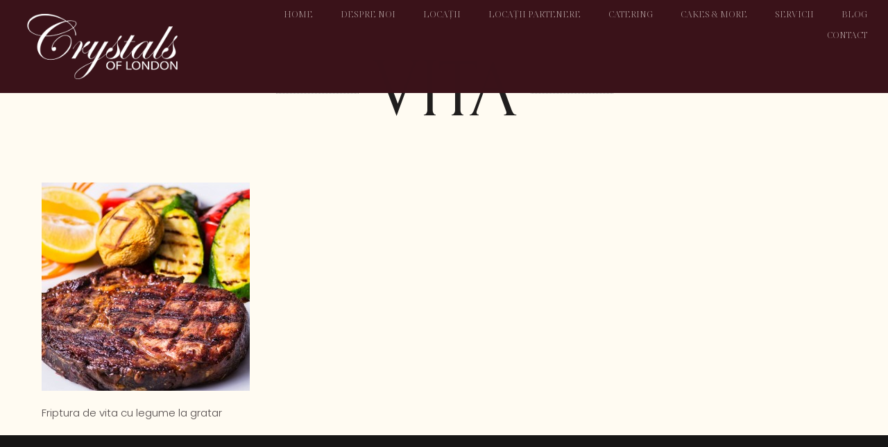

--- FILE ---
content_type: text/css
request_url: https://www.crystalsoflondon.com/wp-content/uploads/elementor/css/post-4172.css?ver=1768930981
body_size: 1754
content:
.elementor-kit-4172{--e-global-color-primary:#201E1E;--e-global-color-secondary:#362E2E;--e-global-color-text:#534C4C;--e-global-color-accent:#3A1219;--e-global-color-2490401:#FFFBF2;--e-global-typography-primary-font-family:"Noto Serif Display";--e-global-typography-primary-font-size:120px;--e-global-typography-primary-font-weight:300;--e-global-typography-primary-text-transform:uppercase;--e-global-typography-primary-font-style:normal;--e-global-typography-primary-text-decoration:none;--e-global-typography-primary-line-height:1.1em;--e-global-typography-primary-letter-spacing:-2px;--e-global-typography-secondary-font-family:"Noto Serif Display";--e-global-typography-secondary-font-size:60px;--e-global-typography-secondary-font-weight:300;--e-global-typography-secondary-text-transform:uppercase;--e-global-typography-secondary-font-style:normal;--e-global-typography-secondary-text-decoration:none;--e-global-typography-secondary-line-height:1.1em;--e-global-typography-secondary-letter-spacing:-1.8px;--e-global-typography-text-font-family:"Poppins";--e-global-typography-text-font-size:15px;--e-global-typography-text-font-weight:300;--e-global-typography-text-text-transform:none;--e-global-typography-text-font-style:normal;--e-global-typography-text-text-decoration:none;--e-global-typography-text-line-height:1.6em;--e-global-typography-text-letter-spacing:0px;--e-global-typography-accent-font-family:"Noto Serif Display";--e-global-typography-accent-font-size:12px;--e-global-typography-accent-font-weight:300;--e-global-typography-accent-text-transform:uppercase;--e-global-typography-accent-font-style:normal;--e-global-typography-accent-text-decoration:none;--e-global-typography-accent-letter-spacing:0px;--e-global-typography-a81b06f-font-family:"Noto Serif Display";--e-global-typography-a81b06f-font-size:30px;--e-global-typography-a81b06f-font-weight:300;--e-global-typography-a81b06f-text-transform:uppercase;--e-global-typography-a81b06f-font-style:normal;--e-global-typography-a81b06f-text-decoration:none;--e-global-typography-a81b06f-line-height:1.2em;--e-global-typography-a81b06f-letter-spacing:-1px;--e-global-typography-04313a1-font-family:"Noto Serif Display";--e-global-typography-04313a1-font-size:25px;--e-global-typography-04313a1-font-weight:300;--e-global-typography-04313a1-text-transform:uppercase;--e-global-typography-04313a1-font-style:normal;--e-global-typography-04313a1-text-decoration:none;--e-global-typography-04313a1-line-height:1.2em;--e-global-typography-04313a1-letter-spacing:-1px;--e-global-typography-3e851a1-font-family:"Noto Serif Display";--e-global-typography-3e851a1-font-size:21px;--e-global-typography-3e851a1-font-weight:300;--e-global-typography-3e851a1-text-transform:uppercase;--e-global-typography-3e851a1-font-style:normal;--e-global-typography-3e851a1-text-decoration:none;--e-global-typography-3e851a1-line-height:1.3em;--e-global-typography-3e851a1-letter-spacing:-0.5px;--e-global-typography-43fe289-font-family:"Noto Serif Display";--e-global-typography-43fe289-font-size:18px;--e-global-typography-43fe289-font-weight:300;--e-global-typography-43fe289-text-transform:uppercase;--e-global-typography-43fe289-font-style:normal;--e-global-typography-43fe289-text-decoration:none;--e-global-typography-43fe289-line-height:1.3em;--e-global-typography-43fe289-letter-spacing:-0.5px;--e-global-typography-33336b0-font-family:"Poppins";--e-global-typography-33336b0-font-size:14px;--e-global-typography-33336b0-font-weight:400;--e-global-typography-33336b0-text-transform:uppercase;--e-global-typography-33336b0-line-height:1.6em;--e-global-typography-33336b0-letter-spacing:4px;--e-global-typography-a5c6f53-font-family:"Noto Serif Display";--e-global-typography-a5c6f53-font-size:13px;--e-global-typography-a5c6f53-font-weight:300;--e-global-typography-a5c6f53-text-transform:uppercase;--e-global-typography-a5c6f53-font-style:normal;--e-global-typography-a5c6f53-text-decoration:none;--e-global-typography-a5c6f53-line-height:1.6em;--e-global-typography-a5c6f53-letter-spacing:0px;--e-global-typography-c78b9fc-font-family:"Noto Serif Display";--e-global-typography-c78b9fc-font-size:30px;--e-global-typography-c78b9fc-font-weight:300;--e-global-typography-c78b9fc-font-style:italic;--e-global-typography-c78b9fc-text-decoration:none;--e-global-typography-c78b9fc-line-height:1.4em;--e-global-typography-c78b9fc-letter-spacing:-1px;background-color:var( --e-global-color-2490401 );color:var( --e-global-color-text );font-family:var( --e-global-typography-text-font-family ), Sans-serif;font-size:var( --e-global-typography-text-font-size );font-weight:var( --e-global-typography-text-font-weight );text-transform:var( --e-global-typography-text-text-transform );font-style:var( --e-global-typography-text-font-style );text-decoration:var( --e-global-typography-text-text-decoration );line-height:var( --e-global-typography-text-line-height );letter-spacing:var( --e-global-typography-text-letter-spacing );}.elementor-kit-4172 button,.elementor-kit-4172 input[type="button"],.elementor-kit-4172 input[type="submit"],.elementor-kit-4172 .elementor-button{background-color:var( --e-global-color-accent );font-family:var( --e-global-typography-accent-font-family ), Sans-serif;font-size:var( --e-global-typography-accent-font-size );font-weight:var( --e-global-typography-accent-font-weight );text-transform:var( --e-global-typography-accent-text-transform );font-style:var( --e-global-typography-accent-font-style );text-decoration:var( --e-global-typography-accent-text-decoration );letter-spacing:var( --e-global-typography-accent-letter-spacing );color:var( --e-global-color-2490401 );border-style:solid;border-width:0px 0px 0px 0px;border-radius:0px 0px 0px 0px;padding:15px 32px 15px 32px;}.elementor-kit-4172 button:hover,.elementor-kit-4172 button:focus,.elementor-kit-4172 input[type="button"]:hover,.elementor-kit-4172 input[type="button"]:focus,.elementor-kit-4172 input[type="submit"]:hover,.elementor-kit-4172 input[type="submit"]:focus,.elementor-kit-4172 .elementor-button:hover,.elementor-kit-4172 .elementor-button:focus{background-color:var( --e-global-color-primary );color:var( --e-global-color-2490401 );}.elementor-kit-4172 a{color:var( --e-global-color-accent );}.elementor-kit-4172 a:hover{color:var( --e-global-color-primary );}.elementor-kit-4172 h1{color:var( --e-global-color-primary );font-family:var( --e-global-typography-primary-font-family ), Sans-serif;font-size:var( --e-global-typography-primary-font-size );font-weight:var( --e-global-typography-primary-font-weight );text-transform:var( --e-global-typography-primary-text-transform );font-style:var( --e-global-typography-primary-font-style );text-decoration:var( --e-global-typography-primary-text-decoration );line-height:var( --e-global-typography-primary-line-height );letter-spacing:var( --e-global-typography-primary-letter-spacing );}.elementor-kit-4172 h2{color:var( --e-global-color-primary );font-family:var( --e-global-typography-secondary-font-family ), Sans-serif;font-size:var( --e-global-typography-secondary-font-size );font-weight:var( --e-global-typography-secondary-font-weight );text-transform:var( --e-global-typography-secondary-text-transform );font-style:var( --e-global-typography-secondary-font-style );text-decoration:var( --e-global-typography-secondary-text-decoration );line-height:var( --e-global-typography-secondary-line-height );letter-spacing:var( --e-global-typography-secondary-letter-spacing );}.elementor-kit-4172 h3{color:var( --e-global-color-primary );font-family:var( --e-global-typography-a81b06f-font-family ), Sans-serif;font-size:var( --e-global-typography-a81b06f-font-size );font-weight:var( --e-global-typography-a81b06f-font-weight );text-transform:var( --e-global-typography-a81b06f-text-transform );font-style:var( --e-global-typography-a81b06f-font-style );text-decoration:var( --e-global-typography-a81b06f-text-decoration );line-height:var( --e-global-typography-a81b06f-line-height );letter-spacing:var( --e-global-typography-a81b06f-letter-spacing );}.elementor-kit-4172 h4{color:var( --e-global-color-primary );font-family:var( --e-global-typography-04313a1-font-family ), Sans-serif;font-size:var( --e-global-typography-04313a1-font-size );font-weight:var( --e-global-typography-04313a1-font-weight );text-transform:var( --e-global-typography-04313a1-text-transform );font-style:var( --e-global-typography-04313a1-font-style );text-decoration:var( --e-global-typography-04313a1-text-decoration );line-height:var( --e-global-typography-04313a1-line-height );letter-spacing:var( --e-global-typography-04313a1-letter-spacing );}.elementor-kit-4172 h5{color:var( --e-global-color-primary );font-family:var( --e-global-typography-3e851a1-font-family ), Sans-serif;font-size:var( --e-global-typography-3e851a1-font-size );font-weight:var( --e-global-typography-3e851a1-font-weight );text-transform:var( --e-global-typography-3e851a1-text-transform );font-style:var( --e-global-typography-3e851a1-font-style );text-decoration:var( --e-global-typography-3e851a1-text-decoration );line-height:var( --e-global-typography-3e851a1-line-height );letter-spacing:var( --e-global-typography-3e851a1-letter-spacing );}.elementor-kit-4172 h6{color:var( --e-global-color-primary );font-family:var( --e-global-typography-43fe289-font-family ), Sans-serif;font-size:var( --e-global-typography-43fe289-font-size );font-weight:var( --e-global-typography-43fe289-font-weight );text-transform:var( --e-global-typography-43fe289-text-transform );font-style:var( --e-global-typography-43fe289-font-style );text-decoration:var( --e-global-typography-43fe289-text-decoration );line-height:var( --e-global-typography-43fe289-line-height );letter-spacing:var( --e-global-typography-43fe289-letter-spacing );}.elementor-section.elementor-section-boxed > .elementor-container{max-width:1140px;}.e-con{--container-max-width:1140px;}.elementor-widget:not(:last-child){--kit-widget-spacing:20px;}.elementor-element{--widgets-spacing:20px 20px;--widgets-spacing-row:20px;--widgets-spacing-column:20px;}{}h1.entry-title{display:var(--page-title-display);}@media(max-width:1024px){.elementor-kit-4172{--e-global-typography-primary-font-size:80px;--e-global-typography-secondary-font-size:46px;--e-global-typography-text-font-size:14px;--e-global-typography-accent-font-size:11px;--e-global-typography-a81b06f-font-size:27px;--e-global-typography-04313a1-font-size:22px;--e-global-typography-3e851a1-font-size:19px;--e-global-typography-43fe289-font-size:17px;--e-global-typography-33336b0-font-size:13px;--e-global-typography-c78b9fc-font-size:27px;font-size:var( --e-global-typography-text-font-size );line-height:var( --e-global-typography-text-line-height );letter-spacing:var( --e-global-typography-text-letter-spacing );}.elementor-kit-4172 h1{font-size:var( --e-global-typography-primary-font-size );line-height:var( --e-global-typography-primary-line-height );letter-spacing:var( --e-global-typography-primary-letter-spacing );}.elementor-kit-4172 h2{font-size:var( --e-global-typography-secondary-font-size );line-height:var( --e-global-typography-secondary-line-height );letter-spacing:var( --e-global-typography-secondary-letter-spacing );}.elementor-kit-4172 h3{font-size:var( --e-global-typography-a81b06f-font-size );line-height:var( --e-global-typography-a81b06f-line-height );letter-spacing:var( --e-global-typography-a81b06f-letter-spacing );}.elementor-kit-4172 h4{font-size:var( --e-global-typography-04313a1-font-size );line-height:var( --e-global-typography-04313a1-line-height );letter-spacing:var( --e-global-typography-04313a1-letter-spacing );}.elementor-kit-4172 h5{font-size:var( --e-global-typography-3e851a1-font-size );line-height:var( --e-global-typography-3e851a1-line-height );letter-spacing:var( --e-global-typography-3e851a1-letter-spacing );}.elementor-kit-4172 h6{font-size:var( --e-global-typography-43fe289-font-size );line-height:var( --e-global-typography-43fe289-line-height );letter-spacing:var( --e-global-typography-43fe289-letter-spacing );}.elementor-kit-4172 button,.elementor-kit-4172 input[type="button"],.elementor-kit-4172 input[type="submit"],.elementor-kit-4172 .elementor-button{font-size:var( --e-global-typography-accent-font-size );letter-spacing:var( --e-global-typography-accent-letter-spacing );}.elementor-section.elementor-section-boxed > .elementor-container{max-width:1024px;}.e-con{--container-max-width:1024px;}}@media(max-width:767px){.elementor-kit-4172{--e-global-typography-primary-font-size:60px;--e-global-typography-secondary-font-size:38px;--e-global-typography-text-font-size:14px;--e-global-typography-accent-font-size:11px;--e-global-typography-a81b06f-font-size:25px;--e-global-typography-04313a1-font-size:21px;--e-global-typography-3e851a1-font-size:18px;--e-global-typography-43fe289-font-size:16px;--e-global-typography-33336b0-font-size:12px;--e-global-typography-c78b9fc-font-size:25px;font-size:var( --e-global-typography-text-font-size );line-height:var( --e-global-typography-text-line-height );letter-spacing:var( --e-global-typography-text-letter-spacing );}.elementor-kit-4172 h1{font-size:var( --e-global-typography-primary-font-size );line-height:var( --e-global-typography-primary-line-height );letter-spacing:var( --e-global-typography-primary-letter-spacing );}.elementor-kit-4172 h2{font-size:var( --e-global-typography-secondary-font-size );line-height:var( --e-global-typography-secondary-line-height );letter-spacing:var( --e-global-typography-secondary-letter-spacing );}.elementor-kit-4172 h3{font-size:var( --e-global-typography-a81b06f-font-size );line-height:var( --e-global-typography-a81b06f-line-height );letter-spacing:var( --e-global-typography-a81b06f-letter-spacing );}.elementor-kit-4172 h4{font-size:var( --e-global-typography-04313a1-font-size );line-height:var( --e-global-typography-04313a1-line-height );letter-spacing:var( --e-global-typography-04313a1-letter-spacing );}.elementor-kit-4172 h5{font-size:var( --e-global-typography-3e851a1-font-size );line-height:var( --e-global-typography-3e851a1-line-height );letter-spacing:var( --e-global-typography-3e851a1-letter-spacing );}.elementor-kit-4172 h6{font-size:var( --e-global-typography-43fe289-font-size );line-height:var( --e-global-typography-43fe289-line-height );letter-spacing:var( --e-global-typography-43fe289-letter-spacing );}.elementor-kit-4172 button,.elementor-kit-4172 input[type="button"],.elementor-kit-4172 input[type="submit"],.elementor-kit-4172 .elementor-button{font-size:var( --e-global-typography-accent-font-size );letter-spacing:var( --e-global-typography-accent-letter-spacing );}.elementor-section.elementor-section-boxed > .elementor-container{max-width:767px;}.e-con{--container-max-width:767px;}}

--- FILE ---
content_type: text/css
request_url: https://www.crystalsoflondon.com/wp-content/uploads/elementor/css/post-4637.css?ver=1768930982
body_size: 2317
content:
.elementor-4637 .elementor-element.elementor-element-3b7e4f2b{--display:flex;--flex-direction:row;--container-widget-width:initial;--container-widget-height:100%;--container-widget-flex-grow:1;--container-widget-align-self:stretch;--flex-wrap-mobile:wrap;--gap:0px 0px;--row-gap:0px;--column-gap:0px;--flex-wrap:wrap;--margin-top:0px;--margin-bottom:-70px;--margin-left:0px;--margin-right:0px;--padding-top:20px;--padding-bottom:20px;--padding-left:30px;--padding-right:30px;--z-index:95;}.elementor-4637 .elementor-element.elementor-element-3b7e4f2b:not(.elementor-motion-effects-element-type-background), .elementor-4637 .elementor-element.elementor-element-3b7e4f2b > .elementor-motion-effects-container > .elementor-motion-effects-layer{background-color:#3A1219;}.elementor-4637 .elementor-element.elementor-element-70107fa0{--display:flex;--flex-direction:column;--container-widget-width:100%;--container-widget-height:initial;--container-widget-flex-grow:0;--container-widget-align-self:initial;--flex-wrap-mobile:wrap;--justify-content:center;--padding-top:0px;--padding-bottom:0px;--padding-left:0px;--padding-right:0px;}.elementor-4637 .elementor-element.elementor-element-70107fa0.e-con{--flex-grow:0;--flex-shrink:0;}.elementor-4637 .elementor-element.elementor-element-2f57763 .hfe-site-logo-container, .elementor-4637 .elementor-element.elementor-element-2f57763 .hfe-caption-width figcaption{text-align:center;}.elementor-4637 .elementor-element.elementor-element-2f57763 .widget-image-caption{margin-top:0px;margin-bottom:0px;}.elementor-4637 .elementor-element.elementor-element-2f57763{width:var( --container-widget-width, 100% );max-width:100%;--container-widget-width:100%;--container-widget-flex-grow:0;}.elementor-4637 .elementor-element.elementor-element-2f57763 .hfe-site-logo-container .hfe-site-logo-img{border-style:none;}.elementor-4637 .elementor-element.elementor-element-704c7a0d{--display:flex;--flex-direction:row;--container-widget-width:calc( ( 1 - var( --container-widget-flex-grow ) ) * 100% );--container-widget-height:100%;--container-widget-flex-grow:1;--container-widget-align-self:stretch;--flex-wrap-mobile:wrap;--justify-content:flex-end;--align-items:center;--padding-top:0px;--padding-bottom:0px;--padding-left:0px;--padding-right:0px;}.elementor-4637 .elementor-element.elementor-element-704c7a0d.e-con{--flex-grow:0;--flex-shrink:0;}
					.elementor-4637 .elementor-element.elementor-element-55dc1f5f .elementskit-navbar-nav .elementskit-submenu-panel > li > a:hover,
					.elementor-4637 .elementor-element.elementor-element-55dc1f5f .elementskit-navbar-nav .elementskit-submenu-panel > li > a:focus,
					.elementor-4637 .elementor-element.elementor-element-55dc1f5f .elementskit-navbar-nav .elementskit-submenu-panel > li > a:active,
					.elementor-4637 .elementor-element.elementor-element-55dc1f5f .elementskit-navbar-nav .elementskit-submenu-panel > li:hover > a{background-color:#FDE3A700;}.elementor-4637 .elementor-element.elementor-element-55dc1f5f .elementskit-navbar-nav .elementskit-submenu-panel{background-color:var( --e-global-color-2490401 );border-style:solid;border-width:0px 0px 0px 0px;border-color:#12131710;border-radius:0px 0px 0px 0px;min-width:200px;box-shadow:4px 4px 15px 0px rgba(0, 0, 0, 0);}.elementor-4637 .elementor-element.elementor-element-55dc1f5f .elementskit-menu-hamburger{background-color:#2A1A1300;float:right;border-style:solid;border-color:#02010100;}.elementor-4637 .elementor-element.elementor-element-55dc1f5f .elementskit-menu-close{background-color:#FFFFFF00;font-family:var( --e-global-typography-accent-font-family ), Sans-serif;font-size:var( --e-global-typography-accent-font-size );font-weight:var( --e-global-typography-accent-font-weight );text-transform:var( --e-global-typography-accent-text-transform );font-style:var( --e-global-typography-accent-font-style );text-decoration:var( --e-global-typography-accent-text-decoration );letter-spacing:var( --e-global-typography-accent-letter-spacing );border-style:solid;border-color:#02010100;color:var( --e-global-color-accent );}.elementor-4637 .elementor-element.elementor-element-55dc1f5f .elementskit-menu-close:hover{background-color:#02010100;color:var( --e-global-color-primary );}.elementor-4637 .elementor-element.elementor-element-55dc1f5f > .elementor-widget-container{margin:-15px 0px -15px 0px;}.elementor-4637 .elementor-element.elementor-element-55dc1f5f.elementor-element{--flex-grow:0;--flex-shrink:0;}.elementor-4637 .elementor-element.elementor-element-55dc1f5f{z-index:98;}.elementor-4637 .elementor-element.elementor-element-55dc1f5f .elementskit-menu-container{height:60px;border-radius:0px 0px 0px 0px;}.elementor-4637 .elementor-element.elementor-element-55dc1f5f .elementskit-navbar-nav > li > a{font-family:var( --e-global-typography-a5c6f53-font-family ), Sans-serif;font-size:var( --e-global-typography-a5c6f53-font-size );font-weight:var( --e-global-typography-a5c6f53-font-weight );text-transform:var( --e-global-typography-a5c6f53-text-transform );font-style:var( --e-global-typography-a5c6f53-font-style );text-decoration:var( --e-global-typography-a5c6f53-text-decoration );line-height:var( --e-global-typography-a5c6f53-line-height );letter-spacing:var( --e-global-typography-a5c6f53-letter-spacing );color:#F7F0EBA8;border-radius:0px 0px 0px 0px;padding:0px 0px 0px 40px;}.elementor-4637 .elementor-element.elementor-element-55dc1f5f .elementskit-navbar-nav > li > a:hover{color:var( --e-global-color-2490401 );}.elementor-4637 .elementor-element.elementor-element-55dc1f5f .elementskit-navbar-nav > li > a:focus{color:var( --e-global-color-2490401 );}.elementor-4637 .elementor-element.elementor-element-55dc1f5f .elementskit-navbar-nav > li > a:active{color:var( --e-global-color-2490401 );}.elementor-4637 .elementor-element.elementor-element-55dc1f5f .elementskit-navbar-nav > li:hover > a{color:var( --e-global-color-2490401 );}.elementor-4637 .elementor-element.elementor-element-55dc1f5f .elementskit-navbar-nav > li:hover > a .elementskit-submenu-indicator{color:var( --e-global-color-2490401 );}.elementor-4637 .elementor-element.elementor-element-55dc1f5f .elementskit-navbar-nav > li > a:hover .elementskit-submenu-indicator{color:var( --e-global-color-2490401 );}.elementor-4637 .elementor-element.elementor-element-55dc1f5f .elementskit-navbar-nav > li > a:focus .elementskit-submenu-indicator{color:var( --e-global-color-2490401 );}.elementor-4637 .elementor-element.elementor-element-55dc1f5f .elementskit-navbar-nav > li > a:active .elementskit-submenu-indicator{color:var( --e-global-color-2490401 );}.elementor-4637 .elementor-element.elementor-element-55dc1f5f .elementskit-navbar-nav > li.current-menu-item > a{color:var( --e-global-color-2490401 );}.elementor-4637 .elementor-element.elementor-element-55dc1f5f .elementskit-navbar-nav > li.current-menu-ancestor > a{color:var( --e-global-color-2490401 );}.elementor-4637 .elementor-element.elementor-element-55dc1f5f .elementskit-navbar-nav > li.current-menu-ancestor > a .elementskit-submenu-indicator{color:var( --e-global-color-2490401 );}.elementor-4637 .elementor-element.elementor-element-55dc1f5f .elementskit-navbar-nav > li > a .elementskit-submenu-indicator{font-size:10px;color:#F3EAE280;fill:#F3EAE280;}.elementor-4637 .elementor-element.elementor-element-55dc1f5f .elementskit-navbar-nav > li > a .ekit-submenu-indicator-icon{font-size:10px;color:#F3EAE280;fill:#F3EAE280;}.elementor-4637 .elementor-element.elementor-element-55dc1f5f .elementskit-navbar-nav-default .elementskit-dropdown-has>a .elementskit-submenu-indicator{margin:-1px 0px 0px 8px;}.elementor-4637 .elementor-element.elementor-element-55dc1f5f .elementskit-navbar-nav-default .elementskit-dropdown-has>a .ekit-submenu-indicator-icon{margin:-1px 0px 0px 8px;}.elementor-4637 .elementor-element.elementor-element-55dc1f5f .elementskit-navbar-nav .elementskit-submenu-panel > li > a{font-family:var( --e-global-typography-a5c6f53-font-family ), Sans-serif;font-size:var( --e-global-typography-a5c6f53-font-size );font-weight:var( --e-global-typography-a5c6f53-font-weight );text-transform:var( --e-global-typography-a5c6f53-text-transform );font-style:var( --e-global-typography-a5c6f53-font-style );text-decoration:var( --e-global-typography-a5c6f53-text-decoration );line-height:var( --e-global-typography-a5c6f53-line-height );letter-spacing:var( --e-global-typography-a5c6f53-letter-spacing );padding:5px 15px 5px 12px;color:#0300037D;border-style:solid;border-width:0px 0px 0px 0px;border-color:#02010100;}.elementor-4637 .elementor-element.elementor-element-55dc1f5f .elementskit-navbar-nav .elementskit-submenu-panel > li > a:hover{color:var( --e-global-color-accent );}.elementor-4637 .elementor-element.elementor-element-55dc1f5f .elementskit-navbar-nav .elementskit-submenu-panel > li > a:focus{color:var( --e-global-color-accent );}.elementor-4637 .elementor-element.elementor-element-55dc1f5f .elementskit-navbar-nav .elementskit-submenu-panel > li > a:active{color:var( --e-global-color-accent );}.elementor-4637 .elementor-element.elementor-element-55dc1f5f .elementskit-navbar-nav .elementskit-submenu-panel > li:hover > a{color:var( --e-global-color-accent );}.elementor-4637 .elementor-element.elementor-element-55dc1f5f .elementskit-navbar-nav .elementskit-submenu-panel > li.current-menu-item > a{color:var( --e-global-color-accent );}.elementor-4637 .elementor-element.elementor-element-55dc1f5f .elementskit-navbar-nav .elementskit-submenu-panel > li:last-child > a{border-style:solid;border-width:0px 0px 0px 0px;border-color:#02010100;}.elementor-4637 .elementor-element.elementor-element-55dc1f5f .elementskit-navbar-nav .elementskit-submenu-panel > li:first-child > a{border-style:solid;border-width:0px 0px 0px 0px;border-color:#02010100;}.elementor-4637 .elementor-element.elementor-element-55dc1f5f .elementskit-submenu-panel{padding:20px 0px 20px 20px;}.elementor-4637 .elementor-element.elementor-element-55dc1f5f .elementskit-menu-hamburger .elementskit-menu-hamburger-icon{background-color:var( --e-global-color-2490401 );}.elementor-4637 .elementor-element.elementor-element-55dc1f5f .elementskit-menu-hamburger > .ekit-menu-icon{color:var( --e-global-color-2490401 );}.elementor-4637 .elementor-element.elementor-element-55dc1f5f .elementskit-menu-hamburger:hover .elementskit-menu-hamburger-icon{background-color:var( --e-global-color-2490401 );}.elementor-4637 .elementor-element.elementor-element-55dc1f5f .elementskit-menu-hamburger:hover > .ekit-menu-icon{color:var( --e-global-color-2490401 );}body.elementor-page-4637:not(.elementor-motion-effects-element-type-background), body.elementor-page-4637 > .elementor-motion-effects-container > .elementor-motion-effects-layer{background-color:var( --e-global-color-primary );}:root{--page-title-display:none;}@media(max-width:1024px){.elementor-4637 .elementor-element.elementor-element-3b7e4f2b{--margin-top:0px;--margin-bottom:-65px;--margin-left:0px;--margin-right:0px;--padding-top:15px;--padding-bottom:15px;--padding-left:20px;--padding-right:20px;}.elementor-4637 .elementor-element.elementor-element-70107fa0.e-con{--order:-99999 /* order start hack */;}.elementor-4637 .elementor-element.elementor-element-55dc1f5f > .elementor-widget-container{margin:3px -9px 0px 0px;padding:0px 0px 0px 0px;}.elementor-4637 .elementor-element.elementor-element-55dc1f5f .elementskit-menu-container{background-color:var( --e-global-color-2490401 );max-width:350px;border-radius:0px 0px 0px 0px;}.elementor-4637 .elementor-element.elementor-element-55dc1f5f .elementskit-nav-identity-panel{padding:10px 0px 10px 0px;}.elementor-4637 .elementor-element.elementor-element-55dc1f5f .elementskit-navbar-nav > li > a{font-size:var( --e-global-typography-a5c6f53-font-size );line-height:var( --e-global-typography-a5c6f53-line-height );letter-spacing:var( --e-global-typography-a5c6f53-letter-spacing );color:var( --e-global-color-primary );padding:8px 15px 8px 30px;}.elementor-4637 .elementor-element.elementor-element-55dc1f5f .elementskit-navbar-nav > li > a:hover{color:var( --e-global-color-accent );}.elementor-4637 .elementor-element.elementor-element-55dc1f5f .elementskit-navbar-nav > li > a:focus{color:var( --e-global-color-accent );}.elementor-4637 .elementor-element.elementor-element-55dc1f5f .elementskit-navbar-nav > li > a:active{color:var( --e-global-color-accent );}.elementor-4637 .elementor-element.elementor-element-55dc1f5f .elementskit-navbar-nav > li:hover > a{color:var( --e-global-color-accent );}.elementor-4637 .elementor-element.elementor-element-55dc1f5f .elementskit-navbar-nav > li:hover > a .elementskit-submenu-indicator{color:var( --e-global-color-accent );}.elementor-4637 .elementor-element.elementor-element-55dc1f5f .elementskit-navbar-nav > li > a:hover .elementskit-submenu-indicator{color:var( --e-global-color-accent );}.elementor-4637 .elementor-element.elementor-element-55dc1f5f .elementskit-navbar-nav > li > a:focus .elementskit-submenu-indicator{color:var( --e-global-color-accent );}.elementor-4637 .elementor-element.elementor-element-55dc1f5f .elementskit-navbar-nav > li > a:active .elementskit-submenu-indicator{color:var( --e-global-color-accent );}.elementor-4637 .elementor-element.elementor-element-55dc1f5f .elementskit-navbar-nav > li.current-menu-item > a{color:var( --e-global-color-accent );}.elementor-4637 .elementor-element.elementor-element-55dc1f5f .elementskit-navbar-nav > li.current-menu-ancestor > a{color:var( --e-global-color-accent );}.elementor-4637 .elementor-element.elementor-element-55dc1f5f .elementskit-navbar-nav > li.current-menu-ancestor > a .elementskit-submenu-indicator{color:var( --e-global-color-accent );}.elementor-4637 .elementor-element.elementor-element-55dc1f5f .elementskit-navbar-nav-default .elementskit-dropdown-has>a .elementskit-submenu-indicator{margin:0px 0px 0px 200px;}.elementor-4637 .elementor-element.elementor-element-55dc1f5f .elementskit-navbar-nav-default .elementskit-dropdown-has>a .ekit-submenu-indicator-icon{margin:0px 0px 0px 200px;}.elementor-4637 .elementor-element.elementor-element-55dc1f5f .elementskit-navbar-nav .elementskit-submenu-panel > li > a{font-size:var( --e-global-typography-a5c6f53-font-size );line-height:var( --e-global-typography-a5c6f53-line-height );letter-spacing:var( --e-global-typography-a5c6f53-letter-spacing );padding:5px 15px 5px 15px;border-width:0px 0px 0px 0px;}.elementor-4637 .elementor-element.elementor-element-55dc1f5f .elementskit-navbar-nav .elementskit-submenu-panel > li:last-child > a{border-width:0px 0px 0px 0px;}.elementor-4637 .elementor-element.elementor-element-55dc1f5f .elementskit-navbar-nav .elementskit-submenu-panel > li:first-child > a{border-width:0px 0px 0px 0px;}.elementor-4637 .elementor-element.elementor-element-55dc1f5f .elementskit-submenu-panel{padding:10px 0px 10px 30px;}.elementor-4637 .elementor-element.elementor-element-55dc1f5f .elementskit-navbar-nav .elementskit-submenu-panel{border-width:0px 0px 0px 0px;border-radius:0px 0px 0px 0px;}.elementor-4637 .elementor-element.elementor-element-55dc1f5f .elementskit-menu-hamburger{float:right;padding:0px 0px 0px 0px;width:45px;border-radius:3px;border-width:0px 0px 0px 0px;}.elementor-4637 .elementor-element.elementor-element-55dc1f5f .elementskit-menu-hamburger > .ekit-menu-icon{font-size:27px;}.elementor-4637 .elementor-element.elementor-element-55dc1f5f .elementskit-menu-close{font-size:var( --e-global-typography-accent-font-size );letter-spacing:var( --e-global-typography-accent-letter-spacing );padding:0px 0px 0px 0px;margin:12px 12px 12px 12px;width:45px;border-radius:0px;border-width:0px 0px 0px 0px;}.elementor-4637 .elementor-element.elementor-element-55dc1f5f .elementskit-nav-logo > img{max-width:120px;max-height:70px;}.elementor-4637 .elementor-element.elementor-element-55dc1f5f .elementskit-nav-logo{margin:7px 0px 30px 25px;padding:5px 5px 5px 5px;}}@media(max-width:767px){.elementor-4637 .elementor-element.elementor-element-3b7e4f2b{--margin-top:0px;--margin-bottom:-59px;--margin-left:0px;--margin-right:0px;--padding-top:12px;--padding-bottom:12px;--padding-left:10px;--padding-right:10px;}.elementor-4637 .elementor-element.elementor-element-70107fa0{--width:53.529%;}.elementor-4637 .elementor-element.elementor-element-2f57763 .hfe-site-logo .hfe-site-logo-container img{width:100%;}.elementor-4637 .elementor-element.elementor-element-2f57763 .hfe-site-logo img{max-width:100%;}.elementor-4637 .elementor-element.elementor-element-704c7a0d{--width:42%;}.elementor-4637 .elementor-element.elementor-element-55dc1f5f{width:var( --container-widget-width, 10px );max-width:10px;--container-widget-width:10px;--container-widget-flex-grow:0;align-self:center;}.elementor-4637 .elementor-element.elementor-element-55dc1f5f > .elementor-widget-container{margin:0px -10px 0px 0px;}.elementor-4637 .elementor-element.elementor-element-55dc1f5f .elementskit-menu-container{border-radius:0px -1px -1px -1px;}.elementor-4637 .elementor-element.elementor-element-55dc1f5f .elementskit-navbar-nav > li > a{font-size:var( --e-global-typography-a5c6f53-font-size );line-height:var( --e-global-typography-a5c6f53-line-height );letter-spacing:var( --e-global-typography-a5c6f53-letter-spacing );}.elementor-4637 .elementor-element.elementor-element-55dc1f5f .elementskit-navbar-nav > li{margin:1px 0px 0px 0px;}.elementor-4637 .elementor-element.elementor-element-55dc1f5f .elementskit-navbar-nav-default .elementskit-dropdown-has>a .elementskit-submenu-indicator{margin:0px 0px 0px 160px;}.elementor-4637 .elementor-element.elementor-element-55dc1f5f .elementskit-navbar-nav-default .elementskit-dropdown-has>a .ekit-submenu-indicator-icon{margin:0px 0px 0px 160px;}.elementor-4637 .elementor-element.elementor-element-55dc1f5f .elementskit-navbar-nav .elementskit-submenu-panel > li > a{font-size:var( --e-global-typography-a5c6f53-font-size );line-height:var( --e-global-typography-a5c6f53-line-height );letter-spacing:var( --e-global-typography-a5c6f53-letter-spacing );}.elementor-4637 .elementor-element.elementor-element-55dc1f5f .elementskit-menu-hamburger > .ekit-menu-icon{font-size:27px;}.elementor-4637 .elementor-element.elementor-element-55dc1f5f .elementskit-menu-close{font-size:var( --e-global-typography-accent-font-size );letter-spacing:var( --e-global-typography-accent-letter-spacing );border-width:0px 0px 0px 0px;}.elementor-4637 .elementor-element.elementor-element-55dc1f5f .elementskit-nav-logo > img{max-width:235px;max-height:161px;}.elementor-4637 .elementor-element.elementor-element-55dc1f5f .elementskit-nav-logo{margin:-50px 0px 20px 0px;}}@media(min-width:768px){.elementor-4637 .elementor-element.elementor-element-70107fa0{--width:20%;}.elementor-4637 .elementor-element.elementor-element-704c7a0d{--width:79.985%;}}@media(max-width:1024px) and (min-width:768px){.elementor-4637 .elementor-element.elementor-element-704c7a0d{--width:74%;}}

--- FILE ---
content_type: text/css
request_url: https://www.crystalsoflondon.com/wp-content/uploads/elementor/css/post-4366.css?ver=1768930982
body_size: 2376
content:
.elementor-4366 .elementor-element.elementor-element-31e8baa1{--display:flex;--flex-direction:row;--container-widget-width:calc( ( 1 - var( --container-widget-flex-grow ) ) * 100% );--container-widget-height:100%;--container-widget-flex-grow:1;--container-widget-align-self:stretch;--flex-wrap-mobile:wrap;--align-items:stretch;--gap:10px 10px;--row-gap:10px;--column-gap:10px;--overlay-opacity:0.3;--padding-top:100px;--padding-bottom:100px;--padding-left:0px;--padding-right:0px;}.elementor-4366 .elementor-element.elementor-element-31e8baa1:not(.elementor-motion-effects-element-type-background), .elementor-4366 .elementor-element.elementor-element-31e8baa1 > .elementor-motion-effects-container > .elementor-motion-effects-layer{background-color:#161515;}.elementor-4366 .elementor-element.elementor-element-31e8baa1::before, .elementor-4366 .elementor-element.elementor-element-31e8baa1 > .elementor-background-video-container::before, .elementor-4366 .elementor-element.elementor-element-31e8baa1 > .e-con-inner > .elementor-background-video-container::before, .elementor-4366 .elementor-element.elementor-element-31e8baa1 > .elementor-background-slideshow::before, .elementor-4366 .elementor-element.elementor-element-31e8baa1 > .e-con-inner > .elementor-background-slideshow::before, .elementor-4366 .elementor-element.elementor-element-31e8baa1 > .elementor-motion-effects-container > .elementor-motion-effects-layer::before{--background-overlay:'';}.elementor-4366 .elementor-element.elementor-element-6e7e08c8{--display:flex;--justify-content:center;--padding-top:0px;--padding-bottom:0px;--padding-left:0px;--padding-right:0px;}.elementor-4366 .elementor-element.elementor-element-4760a554{width:var( --container-widget-width, 100% );max-width:100%;margin:0px 0px calc(var(--kit-widget-spacing, 0px) + 0px) 0px;--container-widget-width:100%;--container-widget-flex-grow:0;text-align:center;}.elementor-4366 .elementor-element.elementor-element-4760a554.elementor-element{--align-self:center;}.elementor-4366 .elementor-element.elementor-element-4760a554 img{width:50%;}.elementor-4366 .elementor-element.elementor-element-b13f3c9{--display:flex;--flex-direction:row;--container-widget-width:calc( ( 1 - var( --container-widget-flex-grow ) ) * 100% );--container-widget-height:100%;--container-widget-flex-grow:1;--container-widget-align-self:stretch;--flex-wrap-mobile:wrap;--align-items:stretch;--gap:10px 10px;--row-gap:10px;--column-gap:10px;--margin-top:0px;--margin-bottom:30px;--margin-left:0px;--margin-right:0px;--padding-top:0px;--padding-bottom:0px;--padding-left:0px;--padding-right:0px;}.elementor-4366 .elementor-element.elementor-element-26fc47e7{--display:flex;--padding-top:0px;--padding-bottom:0px;--padding-left:0px;--padding-right:0px;}.elementor-4366 .elementor-element.elementor-element-607331d2{margin:0px 0px calc(var(--kit-widget-spacing, 0px) + -20px) 0px;font-family:var( --e-global-typography-3e851a1-font-family ), Sans-serif;font-size:var( --e-global-typography-3e851a1-font-size );font-weight:var( --e-global-typography-3e851a1-font-weight );text-transform:var( --e-global-typography-3e851a1-text-transform );font-style:var( --e-global-typography-3e851a1-font-style );text-decoration:var( --e-global-typography-3e851a1-text-decoration );line-height:var( --e-global-typography-3e851a1-line-height );letter-spacing:var( --e-global-typography-3e851a1-letter-spacing );color:#FFFFFF;}.elementor-4366 .elementor-element.elementor-element-3d637a51 .elementor-icon-list-items:not(.elementor-inline-items) .elementor-icon-list-item:not(:last-child){padding-block-end:calc(10px/2);}.elementor-4366 .elementor-element.elementor-element-3d637a51 .elementor-icon-list-items:not(.elementor-inline-items) .elementor-icon-list-item:not(:first-child){margin-block-start:calc(10px/2);}.elementor-4366 .elementor-element.elementor-element-3d637a51 .elementor-icon-list-items.elementor-inline-items .elementor-icon-list-item{margin-inline:calc(10px/2);}.elementor-4366 .elementor-element.elementor-element-3d637a51 .elementor-icon-list-items.elementor-inline-items{margin-inline:calc(-10px/2);}.elementor-4366 .elementor-element.elementor-element-3d637a51 .elementor-icon-list-items.elementor-inline-items .elementor-icon-list-item:after{inset-inline-end:calc(-10px/2);}.elementor-4366 .elementor-element.elementor-element-3d637a51 .elementor-icon-list-icon i{transition:color 0.3s;}.elementor-4366 .elementor-element.elementor-element-3d637a51 .elementor-icon-list-icon svg{transition:fill 0.3s;}.elementor-4366 .elementor-element.elementor-element-3d637a51{--e-icon-list-icon-size:14px;--icon-vertical-offset:0px;}.elementor-4366 .elementor-element.elementor-element-3d637a51 .elementor-icon-list-item > .elementor-icon-list-text, .elementor-4366 .elementor-element.elementor-element-3d637a51 .elementor-icon-list-item > a{font-family:var( --e-global-typography-text-font-family ), Sans-serif;font-size:var( --e-global-typography-text-font-size );font-weight:var( --e-global-typography-text-font-weight );text-transform:var( --e-global-typography-text-text-transform );font-style:var( --e-global-typography-text-font-style );text-decoration:var( --e-global-typography-text-text-decoration );line-height:var( --e-global-typography-text-line-height );letter-spacing:var( --e-global-typography-text-letter-spacing );}.elementor-4366 .elementor-element.elementor-element-3d637a51 .elementor-icon-list-text{color:#F0EDE6E0;transition:color 0.3s;}.elementor-4366 .elementor-element.elementor-element-3d637a51 .elementor-icon-list-item:hover .elementor-icon-list-text{color:var( --e-global-color-2490401 );}.elementor-4366 .elementor-element.elementor-element-4929df{--display:flex;--padding-top:0px;--padding-bottom:0px;--padding-left:0px;--padding-right:0px;}.elementor-4366 .elementor-element.elementor-element-76a32e76{margin:0px 0px calc(var(--kit-widget-spacing, 0px) + 0px) 0px;--e-icon-list-icon-size:14px;--icon-vertical-offset:0px;}.elementor-4366 .elementor-element.elementor-element-76a32e76 .elementor-icon-list-items:not(.elementor-inline-items) .elementor-icon-list-item:not(:last-child){padding-block-end:calc(15px/2);}.elementor-4366 .elementor-element.elementor-element-76a32e76 .elementor-icon-list-items:not(.elementor-inline-items) .elementor-icon-list-item:not(:first-child){margin-block-start:calc(15px/2);}.elementor-4366 .elementor-element.elementor-element-76a32e76 .elementor-icon-list-items.elementor-inline-items .elementor-icon-list-item{margin-inline:calc(15px/2);}.elementor-4366 .elementor-element.elementor-element-76a32e76 .elementor-icon-list-items.elementor-inline-items{margin-inline:calc(-15px/2);}.elementor-4366 .elementor-element.elementor-element-76a32e76 .elementor-icon-list-items.elementor-inline-items .elementor-icon-list-item:after{inset-inline-end:calc(-15px/2);}.elementor-4366 .elementor-element.elementor-element-76a32e76 .elementor-icon-list-icon i{transition:color 0.3s;}.elementor-4366 .elementor-element.elementor-element-76a32e76 .elementor-icon-list-icon svg{transition:fill 0.3s;}.elementor-4366 .elementor-element.elementor-element-76a32e76 .elementor-icon-list-text{color:#F0EDE6E0;transition:color 0.3s;}.elementor-4366 .elementor-element.elementor-element-76a32e76 .elementor-icon-list-item:hover .elementor-icon-list-text{color:var( --e-global-color-2490401 );}.elementor-4366 .elementor-element.elementor-element-1dfc9b7a .elementor-icon-list-items:not(.elementor-inline-items) .elementor-icon-list-item:not(:last-child){padding-block-end:calc(10px/2);}.elementor-4366 .elementor-element.elementor-element-1dfc9b7a .elementor-icon-list-items:not(.elementor-inline-items) .elementor-icon-list-item:not(:first-child){margin-block-start:calc(10px/2);}.elementor-4366 .elementor-element.elementor-element-1dfc9b7a .elementor-icon-list-items.elementor-inline-items .elementor-icon-list-item{margin-inline:calc(10px/2);}.elementor-4366 .elementor-element.elementor-element-1dfc9b7a .elementor-icon-list-items.elementor-inline-items{margin-inline:calc(-10px/2);}.elementor-4366 .elementor-element.elementor-element-1dfc9b7a .elementor-icon-list-items.elementor-inline-items .elementor-icon-list-item:after{inset-inline-end:calc(-10px/2);}.elementor-4366 .elementor-element.elementor-element-1dfc9b7a .elementor-icon-list-icon i{transition:color 0.3s;}.elementor-4366 .elementor-element.elementor-element-1dfc9b7a .elementor-icon-list-icon svg{transition:fill 0.3s;}.elementor-4366 .elementor-element.elementor-element-1dfc9b7a{--e-icon-list-icon-size:14px;--icon-vertical-offset:0px;}.elementor-4366 .elementor-element.elementor-element-1dfc9b7a .elementor-icon-list-item > .elementor-icon-list-text, .elementor-4366 .elementor-element.elementor-element-1dfc9b7a .elementor-icon-list-item > a{font-family:var( --e-global-typography-text-font-family ), Sans-serif;font-size:var( --e-global-typography-text-font-size );font-weight:var( --e-global-typography-text-font-weight );text-transform:var( --e-global-typography-text-text-transform );font-style:var( --e-global-typography-text-font-style );text-decoration:var( --e-global-typography-text-text-decoration );line-height:var( --e-global-typography-text-line-height );letter-spacing:var( --e-global-typography-text-letter-spacing );}.elementor-4366 .elementor-element.elementor-element-1dfc9b7a .elementor-icon-list-text{color:#F0EDE6E0;transition:color 0.3s;}.elementor-4366 .elementor-element.elementor-element-1dfc9b7a .elementor-icon-list-item:hover .elementor-icon-list-text{color:var( --e-global-color-2490401 );}.elementor-4366 .elementor-element.elementor-element-3d87dbdc{--display:flex;--flex-direction:row;--container-widget-width:calc( ( 1 - var( --container-widget-flex-grow ) ) * 100% );--container-widget-height:100%;--container-widget-flex-grow:1;--container-widget-align-self:stretch;--flex-wrap-mobile:wrap;--align-items:stretch;--gap:10px 10px;--row-gap:10px;--column-gap:10px;--padding-top:0px;--padding-bottom:0px;--padding-left:0px;--padding-right:0px;}.elementor-4366 .elementor-element.elementor-element-5f077787{--display:flex;--padding-top:0px;--padding-bottom:0px;--padding-left:0px;--padding-right:0px;}.elementor-4366 .elementor-element.elementor-element-ca49fdf{margin:0px 0px calc(var(--kit-widget-spacing, 0px) + -20px) 0px;font-family:var( --e-global-typography-3e851a1-font-family ), Sans-serif;font-size:var( --e-global-typography-3e851a1-font-size );font-weight:var( --e-global-typography-3e851a1-font-weight );text-transform:var( --e-global-typography-3e851a1-text-transform );font-style:var( --e-global-typography-3e851a1-font-style );text-decoration:var( --e-global-typography-3e851a1-text-decoration );line-height:var( --e-global-typography-3e851a1-line-height );letter-spacing:var( --e-global-typography-3e851a1-letter-spacing );color:#FFFFFF;}.elementor-4366 .elementor-element.elementor-element-5cfea13b{margin:0px 0px calc(var(--kit-widget-spacing, 0px) + 0px) 0px;--e-icon-list-icon-size:14px;--icon-vertical-offset:0px;}.elementor-4366 .elementor-element.elementor-element-5cfea13b .elementor-icon-list-icon i{transition:color 0.3s;}.elementor-4366 .elementor-element.elementor-element-5cfea13b .elementor-icon-list-icon svg{transition:fill 0.3s;}.elementor-4366 .elementor-element.elementor-element-5cfea13b .elementor-icon-list-text{color:#F0EDE6E0;transition:color 0.3s;}.elementor-4366 .elementor-element.elementor-element-5cfea13b .elementor-icon-list-item:hover .elementor-icon-list-text{color:var( --e-global-color-2490401 );}.elementor-4366 .elementor-element.elementor-element-2195b711{margin:0px 0px calc(var(--kit-widget-spacing, 0px) + 50px) 0px;text-align:left;font-family:var( --e-global-typography-text-font-family ), Sans-serif;font-size:var( --e-global-typography-text-font-size );font-weight:var( --e-global-typography-text-font-weight );text-transform:var( --e-global-typography-text-text-transform );font-style:var( --e-global-typography-text-font-style );text-decoration:var( --e-global-typography-text-text-decoration );line-height:var( --e-global-typography-text-line-height );letter-spacing:var( --e-global-typography-text-letter-spacing );color:#F0EDE6E0;}.elementor-4366 .elementor-element.elementor-element-127f1470{--display:flex;--justify-content:space-between;--margin-top:0px;--margin-bottom:0px;--margin-left:70px;--margin-right:0px;--padding-top:0px;--padding-bottom:0px;--padding-left:0px;--padding-right:0px;}.elementor-4366 .elementor-element.elementor-element-47a4dc0c{--display:flex;--padding-top:0px;--padding-bottom:0px;--padding-left:0px;--padding-right:0px;}.elementor-4366 .elementor-element.elementor-element-1fea6787{margin:0px 0px calc(var(--kit-widget-spacing, 0px) + 0px) 0px;}.elementor-4366 .elementor-element.elementor-element-1fea6787 .elementor-heading-title{font-family:var( --e-global-typography-04313a1-font-family ), Sans-serif;font-size:var( --e-global-typography-04313a1-font-size );font-weight:var( --e-global-typography-04313a1-font-weight );text-transform:var( --e-global-typography-04313a1-text-transform );font-style:var( --e-global-typography-04313a1-font-style );text-decoration:var( --e-global-typography-04313a1-text-decoration );line-height:var( --e-global-typography-04313a1-line-height );letter-spacing:var( --e-global-typography-04313a1-letter-spacing );color:#FFFFFF;}.elementor-4366 .elementor-element.elementor-element-4a2aac7e .elementor-button{background-color:var( --e-global-color-2490401 );font-family:var( --e-global-typography-accent-font-family ), Sans-serif;font-size:var( --e-global-typography-accent-font-size );font-weight:var( --e-global-typography-accent-font-weight );text-transform:var( --e-global-typography-accent-text-transform );font-style:var( --e-global-typography-accent-font-style );text-decoration:var( --e-global-typography-accent-text-decoration );letter-spacing:var( --e-global-typography-accent-letter-spacing );fill:var( --e-global-color-primary );color:var( --e-global-color-primary );border-radius:0px 0px 0px 0px;padding:15px 28px 15px 28px;}.elementor-4366 .elementor-element.elementor-element-4a2aac7e .elementor-button:hover, .elementor-4366 .elementor-element.elementor-element-4a2aac7e .elementor-button:focus{background-color:var( --e-global-color-2490401 );color:var( --e-global-color-accent );}.elementor-4366 .elementor-element.elementor-element-4a2aac7e .elementor-button:hover svg, .elementor-4366 .elementor-element.elementor-element-4a2aac7e .elementor-button:focus svg{fill:var( --e-global-color-accent );}.elementor-4366 .elementor-element.elementor-element-4ffa98ac{--display:flex;--padding-top:0px;--padding-bottom:0px;--padding-left:0px;--padding-right:0px;}.elementor-4366 .elementor-element.elementor-element-1ee581c0{margin:0px 0px calc(var(--kit-widget-spacing, 0px) + 0px) 0px;}.elementor-4366 .elementor-element.elementor-element-1ee581c0 .elementor-heading-title{font-family:var( --e-global-typography-04313a1-font-family ), Sans-serif;font-size:var( --e-global-typography-04313a1-font-size );font-weight:var( --e-global-typography-04313a1-font-weight );text-transform:var( --e-global-typography-04313a1-text-transform );font-style:var( --e-global-typography-04313a1-font-style );text-decoration:var( --e-global-typography-04313a1-text-decoration );line-height:var( --e-global-typography-04313a1-line-height );letter-spacing:var( --e-global-typography-04313a1-letter-spacing );color:#FFFFFF;}.elementor-4366 .elementor-element.elementor-element-27ecefc0{margin:-10px 0px calc(var(--kit-widget-spacing, 0px) + -25px) 0px;color:#F0EDE6E0;}.elementor-4366 .elementor-element.elementor-element-fa5dbba{margin:0px 0px calc(var(--kit-widget-spacing, 0px) + 50px) 0px;text-align:left;font-family:var( --e-global-typography-text-font-family ), Sans-serif;font-size:var( --e-global-typography-text-font-size );font-weight:var( --e-global-typography-text-font-weight );text-transform:var( --e-global-typography-text-text-transform );font-style:var( --e-global-typography-text-font-style );text-decoration:var( --e-global-typography-text-text-decoration );line-height:var( --e-global-typography-text-line-height );letter-spacing:var( --e-global-typography-text-letter-spacing );color:#F0EDE6E0;}:root{--page-title-display:none;}@media(max-width:1024px){.elementor-4366 .elementor-element.elementor-element-31e8baa1{--flex-wrap:wrap;--padding-top:70px;--padding-bottom:70px;--padding-left:30px;--padding-right:30px;}.elementor-4366 .elementor-element.elementor-element-6e7e08c8{--margin-top:0px;--margin-bottom:70px;--margin-left:0px;--margin-right:0px;}.elementor-4366 .elementor-element.elementor-element-4760a554 img{width:25%;}.elementor-4366 .elementor-element.elementor-element-607331d2{font-size:var( --e-global-typography-3e851a1-font-size );line-height:var( --e-global-typography-3e851a1-line-height );letter-spacing:var( --e-global-typography-3e851a1-letter-spacing );}.elementor-4366 .elementor-element.elementor-element-3d637a51 .elementor-icon-list-item > .elementor-icon-list-text, .elementor-4366 .elementor-element.elementor-element-3d637a51 .elementor-icon-list-item > a{font-size:var( --e-global-typography-text-font-size );line-height:var( --e-global-typography-text-line-height );letter-spacing:var( --e-global-typography-text-letter-spacing );}.elementor-4366 .elementor-element.elementor-element-1dfc9b7a .elementor-icon-list-item > .elementor-icon-list-text, .elementor-4366 .elementor-element.elementor-element-1dfc9b7a .elementor-icon-list-item > a{font-size:var( --e-global-typography-text-font-size );line-height:var( --e-global-typography-text-line-height );letter-spacing:var( --e-global-typography-text-letter-spacing );}.elementor-4366 .elementor-element.elementor-element-ca49fdf{font-size:var( --e-global-typography-3e851a1-font-size );line-height:var( --e-global-typography-3e851a1-line-height );letter-spacing:var( --e-global-typography-3e851a1-letter-spacing );}.elementor-4366 .elementor-element.elementor-element-2195b711{font-size:var( --e-global-typography-text-font-size );line-height:var( --e-global-typography-text-line-height );letter-spacing:var( --e-global-typography-text-letter-spacing );}.elementor-4366 .elementor-element.elementor-element-127f1470{--margin-top:0px;--margin-bottom:0px;--margin-left:0px;--margin-right:0px;}.elementor-4366 .elementor-element.elementor-element-47a4dc0c{--margin-top:0px;--margin-bottom:30px;--margin-left:0px;--margin-right:0px;}.elementor-4366 .elementor-element.elementor-element-1fea6787{text-align:center;}.elementor-4366 .elementor-element.elementor-element-1fea6787 .elementor-heading-title{font-size:var( --e-global-typography-04313a1-font-size );line-height:var( --e-global-typography-04313a1-line-height );letter-spacing:var( --e-global-typography-04313a1-letter-spacing );}.elementor-4366 .elementor-element.elementor-element-4a2aac7e .elementor-button{font-size:var( --e-global-typography-accent-font-size );letter-spacing:var( --e-global-typography-accent-letter-spacing );}.elementor-4366 .elementor-element.elementor-element-1ee581c0{text-align:center;}.elementor-4366 .elementor-element.elementor-element-1ee581c0 .elementor-heading-title{font-size:var( --e-global-typography-04313a1-font-size );line-height:var( --e-global-typography-04313a1-line-height );letter-spacing:var( --e-global-typography-04313a1-letter-spacing );}.elementor-4366 .elementor-element.elementor-element-27ecefc0{text-align:center;}.elementor-4366 .elementor-element.elementor-element-660b1e9e{width:var( --container-widget-width, 60% );max-width:60%;--container-widget-width:60%;--container-widget-flex-grow:0;}.elementor-4366 .elementor-element.elementor-element-660b1e9e.elementor-element{--align-self:center;}.elementor-4366 .elementor-element.elementor-element-fa5dbba{font-size:var( --e-global-typography-text-font-size );line-height:var( --e-global-typography-text-line-height );letter-spacing:var( --e-global-typography-text-letter-spacing );}}@media(max-width:767px){.elementor-4366 .elementor-element.elementor-element-31e8baa1{--padding-top:70px;--padding-bottom:70px;--padding-left:20px;--padding-right:20px;}.elementor-4366 .elementor-element.elementor-element-6e7e08c8{--margin-top:0px;--margin-bottom:50px;--margin-left:0px;--margin-right:0px;}.elementor-4366 .elementor-element.elementor-element-4760a554{text-align:center;}.elementor-4366 .elementor-element.elementor-element-4760a554 img{width:50%;}.elementor-4366 .elementor-element.elementor-element-26fc47e7{--margin-top:0px;--margin-bottom:30px;--margin-left:0px;--margin-right:0px;}.elementor-4366 .elementor-element.elementor-element-607331d2{font-size:var( --e-global-typography-3e851a1-font-size );line-height:var( --e-global-typography-3e851a1-line-height );letter-spacing:var( --e-global-typography-3e851a1-letter-spacing );}.elementor-4366 .elementor-element.elementor-element-3d637a51 .elementor-icon-list-item > .elementor-icon-list-text, .elementor-4366 .elementor-element.elementor-element-3d637a51 .elementor-icon-list-item > a{font-size:var( --e-global-typography-text-font-size );line-height:var( --e-global-typography-text-line-height );letter-spacing:var( --e-global-typography-text-letter-spacing );}.elementor-4366 .elementor-element.elementor-element-1dfc9b7a .elementor-icon-list-item > .elementor-icon-list-text, .elementor-4366 .elementor-element.elementor-element-1dfc9b7a .elementor-icon-list-item > a{font-size:var( --e-global-typography-text-font-size );line-height:var( --e-global-typography-text-line-height );letter-spacing:var( --e-global-typography-text-letter-spacing );}.elementor-4366 .elementor-element.elementor-element-5f077787{--margin-top:0px;--margin-bottom:30px;--margin-left:0px;--margin-right:0px;}.elementor-4366 .elementor-element.elementor-element-ca49fdf{font-size:var( --e-global-typography-3e851a1-font-size );line-height:var( --e-global-typography-3e851a1-line-height );letter-spacing:var( --e-global-typography-3e851a1-letter-spacing );}.elementor-4366 .elementor-element.elementor-element-2195b711{margin:0px 0px calc(var(--kit-widget-spacing, 0px) + 30px) 0px;text-align:center;font-size:var( --e-global-typography-text-font-size );line-height:var( --e-global-typography-text-line-height );letter-spacing:var( --e-global-typography-text-letter-spacing );}.elementor-4366 .elementor-element.elementor-element-1fea6787{text-align:center;}.elementor-4366 .elementor-element.elementor-element-1fea6787 .elementor-heading-title{font-size:var( --e-global-typography-04313a1-font-size );line-height:var( --e-global-typography-04313a1-line-height );letter-spacing:var( --e-global-typography-04313a1-letter-spacing );}.elementor-4366 .elementor-element.elementor-element-4a2aac7e .elementor-button{font-size:var( --e-global-typography-accent-font-size );letter-spacing:var( --e-global-typography-accent-letter-spacing );}.elementor-4366 .elementor-element.elementor-element-1ee581c0{text-align:center;}.elementor-4366 .elementor-element.elementor-element-1ee581c0 .elementor-heading-title{font-size:var( --e-global-typography-04313a1-font-size );line-height:var( --e-global-typography-04313a1-line-height );letter-spacing:var( --e-global-typography-04313a1-letter-spacing );}.elementor-4366 .elementor-element.elementor-element-660b1e9e{--container-widget-width:100%;--container-widget-flex-grow:0;width:var( --container-widget-width, 100% );max-width:100%;}.elementor-4366 .elementor-element.elementor-element-fa5dbba{margin:0px 0px calc(var(--kit-widget-spacing, 0px) + 30px) 0px;text-align:center;font-size:var( --e-global-typography-text-font-size );line-height:var( --e-global-typography-text-line-height );letter-spacing:var( --e-global-typography-text-letter-spacing );}}@media(min-width:768px){.elementor-4366 .elementor-element.elementor-element-31e8baa1{--content-width:1300px;}.elementor-4366 .elementor-element.elementor-element-6e7e08c8{--width:70%;}.elementor-4366 .elementor-element.elementor-element-26fc47e7{--width:33.3%;}.elementor-4366 .elementor-element.elementor-element-4929df{--width:66.7%;}.elementor-4366 .elementor-element.elementor-element-127f1470{--width:30%;}}@media(max-width:1024px) and (min-width:768px){.elementor-4366 .elementor-element.elementor-element-6e7e08c8{--width:100%;}.elementor-4366 .elementor-element.elementor-element-127f1470{--width:100%;}}